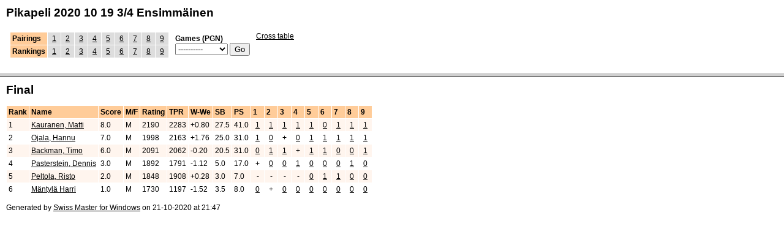

--- FILE ---
content_type: text/html
request_url: http://www.helsinginshakkiklubi.fi/blxt/2020/10Lo/3/1/SMWSite/index.html
body_size: 522
content:
<!DOCTYPE HTML PUBLIC "-//W3C//DTD HTML 4.01 Frameset//EN">
<html>
<head>
<title>Pikapeli 2020 10 19 3/4 Ensimm�inen</title><link rel="stylesheet" type="text/css" href="swiss.css">
</head>
<frameset rows='120,*'>
<frame name='frmSwissMenu' src='menu.html' marginwidth='10' marginheight='10' noresize scrolling='No' frameborder='1'>
<frame name='frmSwiss' src='rnd09/ranking.html' marginwidth='10' marginheight='10' scrolling='yes' frameborder='1'>
<noframes>
Sorry, frame support required!
</noframes>
</frameset>
</html>


--- FILE ---
content_type: text/html
request_url: http://www.helsinginshakkiklubi.fi/blxt/2020/10Lo/3/1/SMWSite/menu.html
body_size: 2797
content:
<!DOCTYPE HTML PUBLIC "-//W3C//DTD HTML 4.0 Transitional//EN">

<html>
<head>
<title>Menu</title>

<link rel="stylesheet" type="text/css" href="swiss.css">

<script language="JavaScript" type="text/javascript">
<!--
function go_url( url ) {
   if ( url != "none") {
      parent.frames["frmSwiss"].location = url
   }
}
//-->
</script>
</head>
<body>

<span class='TournamentName'>Pikapeli 2020 10 19 3/4 Ensimm�inen</span>

<table width='100%' cellspacing=0>
<tr>
<td class='noborder' align='center'><br><table cellspacing=0>
<tr><td class='noborder'><table cellspacing=0>
<tr class='round'><th>Pairings</th>
<td><a href="rnd01/pairings.html" target="frmSwiss">1</a></td>
<td><a href="rnd02/pairings.html" target="frmSwiss">2</a></td>
<td><a href="rnd03/pairings.html" target="frmSwiss">3</a></td>
<td><a href="rnd04/pairings.html" target="frmSwiss">4</a></td>
<td><a href="rnd05/pairings.html" target="frmSwiss">5</a></td>
<td><a href="rnd06/pairings.html" target="frmSwiss">6</a></td>
<td><a href="rnd07/pairings.html" target="frmSwiss">7</a></td>
<td><a href="rnd08/pairings.html" target="frmSwiss">8</a></td>
<td><a href="rnd09/pairings.html" target="frmSwiss">9</a></td>
</tr>
<tr class='round'><th>Rankings</th>
<td><a href='rnd01/ranking.html' target='frmSwiss' >1</a></td>
<td><a href='rnd02/ranking.html' target='frmSwiss' >2</a></td>
<td><a href='rnd03/ranking.html' target='frmSwiss' >3</a></td>
<td><a href='rnd04/ranking.html' target='frmSwiss' >4</a></td>
<td><a href='rnd05/ranking.html' target='frmSwiss' >5</a></td>
<td><a href='rnd06/ranking.html' target='frmSwiss' >6</a></td>
<td><a href='rnd07/ranking.html' target='frmSwiss' >7</a></td>
<td><a href='rnd08/ranking.html' target='frmSwiss' >8</a></td>
<td><a href='rnd09/ranking.html' target='frmSwiss' >9</a></td>
</tr></table></td><td class="noborder"><form name="selecter3">
<table cellspacing=0>
<tr><td><span class="MenuListBox">Games (PGN)<BR></span>
<select name="select3" size=1>
<option value=none>----------</option>
<option value="rnd01/rnd_01.pgn">rnd_01.pgn</option>
<option value="rnd02/rnd_02.pgn">rnd_02.pgn</option>
<option value="rnd03/rnd_03.pgn">rnd_03.pgn</option>
<option value="rnd04/rnd_04.pgn">rnd_04.pgn</option>
<option value="rnd05/rnd_05.pgn">rnd_05.pgn</option>
<option value="rnd06/rnd_06.pgn">rnd_06.pgn</option>
<option value="rnd07/rnd_07.pgn">rnd_07.pgn</option>
<option value="rnd08/rnd_08.pgn">rnd_08.pgn</option>
<option value="rnd09/rnd_09.pgn">rnd_09.pgn</option>
</select>
<input type='button' value='Go' onclick='window.open( document.selecter3.select3.options[document.selecter3.select3.selectedIndex].value )'></td>
</tr>
</table>
</form>
<td class='noborder'><a href='special/crosstable.html' target='frmSwiss'>Cross table</a>
</td></tr></table>
</td></tr></table>
</body>
</html>


--- FILE ---
content_type: text/html
request_url: http://www.helsinginshakkiklubi.fi/blxt/2020/10Lo/3/1/SMWSite/rnd09/ranking.html
body_size: 6083
content:
<!DOCTYPE HTML PUBLIC "-//W3C//DTD HTML 4.01 Transitional//EN">

<html>
<head>
<title>Final</title>
<meta http-equiv='Content-Type' content='text/html; charset=iso-8859-1'>
<link rel='stylesheet' type='text/css' href='../swiss.css'>
</head>
<body>

<span class="FrameHeader">Final</span><BR>
<BR>

<table cellspacing=0>
<tr><th>Rank</th>
<th>Name</th>
<th>Score</th>
<th>M/F</th>
<th>Rating</th>
<th>TPR</th>
<th>W-We</th>
<th>SB</th>
<th>PS</th>
<th class="score">1</th><th class="score">2</th><th class="score">3</th><th class="score">4</th><th class="score">5</th><th class="score">6</th><th class="score">7</th><th class="score">8</th><th class="score">9</th></tr><tr class="r2">
<td>  1</td><td><a href="../players/p001.html"> Kauranen, Matti</a></td>
<td>8.0</td>
<td>M</td>
<td>2190</td>
<td>2283</td>
<td>+0.80</td>
<td>27.5</td>
<td>41.0</td>
<td class="score"><a href="../players/p003.html" title=" Backman, Timo">1</a></td>
<td class="score"><a href="../players/p005.html" title=" Pasterstein, Dennis">1</a></td>
<td class="score"><a href="../players/p004.html" title=" Mäntylä Harri">1</a></td>
<td class="score"><a href="../players/p002.html" title=" Ojala, Hannu">1</a></td>
<td class="score"><a href="../players/p006.html" title=" Peltola, Risto">1</a></td>
<td class="score"><a href="../players/p002.html" title=" Ojala, Hannu">0</a></td>
<td class="score"><a href="../players/p005.html" title=" Pasterstein, Dennis">1</a></td>
<td class="score"><a href="../players/p003.html" title=" Backman, Timo">1</a></td>
<td class="score"><a href="../players/p004.html" title=" Mäntylä Harri">1</a></td>
</tr>
<tr class="r1">
<td>  2</td><td><a href="../players/p002.html"> Ojala, Hannu</a></td>
<td>7.0</td>
<td>M</td>
<td>1998</td>
<td>2163</td>
<td>+1.76</td>
<td>25.0</td>
<td>31.0</td>
<td class="score"><a href="../players/p004.html" title=" Mäntylä Harri">1</a></td>
<td class="score"><a href="../players/p003.html" title=" Backman, Timo">0</a></td>
<td class="score">+</td>
<td class="score"><a href="../players/p001.html" title=" Kauranen, Matti">0</a></td>
<td class="score"><a href="../players/p004.html" title=" Mäntylä Harri">1</a></td>
<td class="score"><a href="../players/p001.html" title=" Kauranen, Matti">1</a></td>
<td class="score"><a href="../players/p003.html" title=" Backman, Timo">1</a></td>
<td class="score"><a href="../players/p006.html" title=" Peltola, Risto">1</a></td>
<td class="score"><a href="../players/p005.html" title=" Pasterstein, Dennis">1</a></td>
</tr>
<tr class="r2">
<td>  3</td><td><a href="../players/p003.html"> Backman, Timo</a></td>
<td>6.0</td>
<td>M</td>
<td>2091</td>
<td>2062</td>
<td>-0.20</td>
<td>20.5</td>
<td>31.0</td>
<td class="score"><a href="../players/p001.html" title=" Kauranen, Matti">0</a></td>
<td class="score"><a href="../players/p002.html" title=" Ojala, Hannu">1</a></td>
<td class="score"><a href="../players/p005.html" title=" Pasterstein, Dennis">1</a></td>
<td class="score">+</td>
<td class="score"><a href="../players/p005.html" title=" Pasterstein, Dennis">1</a></td>
<td class="score"><a href="../players/p004.html" title=" Mäntylä Harri">1</a></td>
<td class="score"><a href="../players/p002.html" title=" Ojala, Hannu">0</a></td>
<td class="score"><a href="../players/p001.html" title=" Kauranen, Matti">0</a></td>
<td class="score"><a href="../players/p006.html" title=" Peltola, Risto">1</a></td>
</tr>
<tr class="r1">
<td>  4</td><td><a href="../players/p005.html"> Pasterstein, Dennis</a></td>
<td>3.0</td>
<td>M</td>
<td>1892</td>
<td>1791</td>
<td>-1.12</td>
<td> 5.0</td>
<td>17.0</td>
<td class="score">+</td>
<td class="score"><a href="../players/p001.html" title=" Kauranen, Matti">0</a></td>
<td class="score"><a href="../players/p003.html" title=" Backman, Timo">0</a></td>
<td class="score"><a href="../players/p004.html" title=" Mäntylä Harri">1</a></td>
<td class="score"><a href="../players/p003.html" title=" Backman, Timo">0</a></td>
<td class="score"><a href="../players/p006.html" title=" Peltola, Risto">0</a></td>
<td class="score"><a href="../players/p001.html" title=" Kauranen, Matti">0</a></td>
<td class="score"><a href="../players/p004.html" title=" Mäntylä Harri">1</a></td>
<td class="score"><a href="../players/p002.html" title=" Ojala, Hannu">0</a></td>
</tr>
<tr class="r2">
<td>  5</td><td><a href="../players/p006.html"> Peltola, Risto</a></td>
<td>2.0</td>
<td>M</td>
<td>1848</td>
<td>1908</td>
<td>+0.28</td>
<td> 3.0</td>
<td>7.0</td>
<td class="score">-</td>
<td class="score">-</td>
<td class="score">-</td>
<td class="score">-</td>
<td class="score"><a href="../players/p001.html" title=" Kauranen, Matti">0</a></td>
<td class="score"><a href="../players/p005.html" title=" Pasterstein, Dennis">1</a></td>
<td class="score"><a href="../players/p004.html" title=" Mäntylä Harri">1</a></td>
<td class="score"><a href="../players/p002.html" title=" Ojala, Hannu">0</a></td>
<td class="score"><a href="../players/p003.html" title=" Backman, Timo">0</a></td>
</tr>
<tr class="r1">
<td>  6</td><td><a href="../players/p004.html"> Mäntylä Harri</a></td>
<td>1.0</td>
<td>M</td>
<td>1730</td>
<td>1197</td>
<td>-1.52</td>
<td> 3.5</td>
<td>8.0</td>
<td class="score"><a href="../players/p002.html" title=" Ojala, Hannu">0</a></td>
<td class="score">+</td>
<td class="score"><a href="../players/p001.html" title=" Kauranen, Matti">0</a></td>
<td class="score"><a href="../players/p005.html" title=" Pasterstein, Dennis">0</a></td>
<td class="score"><a href="../players/p002.html" title=" Ojala, Hannu">0</a></td>
<td class="score"><a href="../players/p003.html" title=" Backman, Timo">0</a></td>
<td class="score"><a href="../players/p006.html" title=" Peltola, Risto">0</a></td>
<td class="score"><a href="../players/p005.html" title=" Pasterstein, Dennis">0</a></td>
<td class="score"><a href="../players/p001.html" title=" Kauranen, Matti">0</a></td>
</tr>
</table>

<P>Generated by <a href="http://www.schaakbond.nl/wedstrijdschaak/informatie-voor-organisatoren/swiss-master/english">Swiss Master for Windows</a> on 21-10-2020 at 21:47</p>
</body>
</html>
